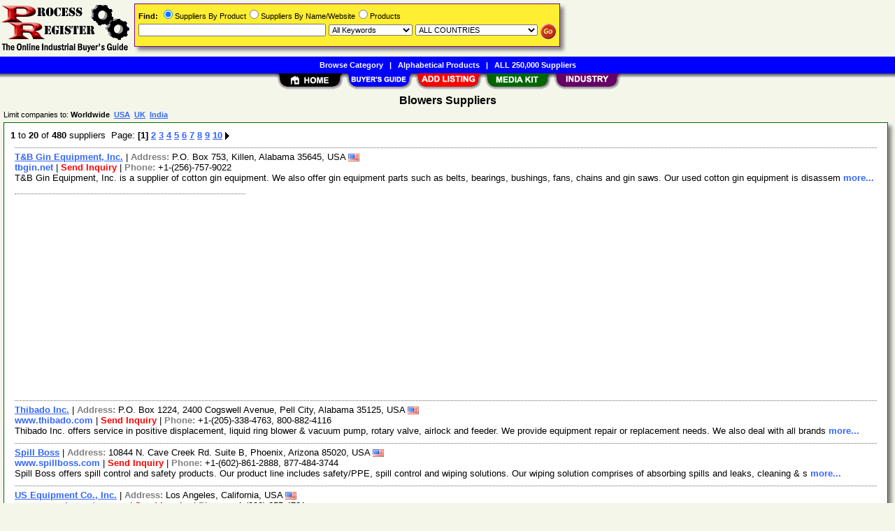

--- FILE ---
content_type: text/html; Charset=iso-8859-1
request_url: https://www.processregister.com/Blowers/Suppliers/cid449.htm
body_size: 34625
content:
<!DOCTYPE html>
<html>
<head>
<TITLE>Rotating Equipment,Fans/Blowers,Blowers Suppliers @ ProcessRegister.com</TITLE>
<META NAME="Description" CONTENT="Comprehensive suppliers list with E-mail/RFQ form for Rotating Equipment,Fans/Blowers,Blowers">
<META NAME="Keywords" CONTENT="Rotating Equipment,Fans/Blowers,Blowers,product,supplier,suppleir,suppliers,vendor,vendors,company">
<META NAME="viewport" CONTENT="width=device-width, initial-scale=1">
<link rel="shortcut icon" href="/pr/favicon.ico" type="image/x-icon">
<link rel="alternate" type="application/rss+xml" title="ProcessRegister.com - Blowers Suppliers" href="http://xml.processregister.com/Blowers/Suppliers/cid449.xml">
<link rel="stylesheet" href="/_Themes/layout.css" type="text/css">
<link rel="stylesheet" href="/_Themes/font.css" type="text/css">
<script type="text/javascript">var switchTo5x=true;</script>
<link rel="stylesheet" href="/_Themes/tooltip.css" type="text/css">
<SCRIPT language="JavaScript1.2" TYPE="text/javascript" SRC="/include/tooltip.js"></SCRIPT>
<SCRIPT language="JavaScript1.2" TYPE="text/javascript" SRC="/include/trackclick.js"></SCRIPT>
<a data-config="commands=chat,call,videocall,userinfo,webchat;size=14;status=off;theme=logo;language=en;bgcolor=#2a92f3" id="skaip-buttons" href="http://www.skaip.org/">Skype</a><script src="/include/core.min.js" defer="defer"></script>
<script src="https://www.google.com/recaptcha/api.js" async defer></script>
<!-- Global site tag (gtag.js) - Google Analytics -->
<script async src="https://www.googletagmanager.com/gtag/js?id=G-RFSWGJE3QB"></script>
<script>
window.dataLayer = window.dataLayer || [];
function gtag(){dataLayer.push(arguments);}
gtag('js', new Date());
gtag('config', 'G-RFSWGJE3QB');
</script>
</head>

<body>
<div id="container">

<h2>Blowers Suppliers</h2>
<div class="Normal1" style="margin-left: 5px">Limit companies to: <b>Worldwide&nbsp;&nbsp;<a href="https://www.processregister.com/USA/Blowers/Suppliers/cid449.htm">USA</a>&nbsp;&nbsp;<a href="https://www.processregister.com/UK/Blowers/Suppliers/cid449.htm">UK</a>&nbsp;&nbsp;<a href="https://www.processregister.com/India/Blowers/Suppliers/cid449.htm">India</a></b></div>
<div class="shadowbox">
<div class="margin-5">&nbsp;<b>1</b> to <b>20</b> of <b>480</b> suppliers &nbsp;Page:  <b>[1]</b> <a href="/Blowers/Suppliers/Page2/cid449.htm">2</a> <a href="/Blowers/Suppliers/Page3/cid449.htm">3</a> <a href="/Blowers/Suppliers/Page4/cid449.htm">4</a> <a href="/Blowers/Suppliers/Page5/cid449.htm">5</a> <a href="/Blowers/Suppliers/Page6/cid449.htm">6</a> <a href="/Blowers/Suppliers/Page7/cid449.htm">7</a> <a href="/Blowers/Suppliers/Page8/cid449.htm">8</a> <a href="/Blowers/Suppliers/Page9/cid449.htm">9</a> <a href="/Blowers/Suppliers/Page10/cid449.htm">10</a>&nbsp;<a href="/Blowers/Suppliers/Page2/cid449.htm"><img class="arrow" src="/images/right-arrow.gif" alt="&gt;&gt; Next 20 Results"></a></div>

<div class="bas">
<a href="/T_B_Gin_Equipment_Inc/Supplier/sid258151.htm">T&B Gin Equipment, Inc.</a>&nbsp;|&nbsp;<b style="color:gray">Address: </b>P.O. Box 753, Killen, Alabama 35645, USA&nbsp;<img class="flag" src="/images/USA-Flag-16.gif" alt="USA"><br><a class="NonDecorated" href="http://tbgin.net" onClick="trackClick(258151, 0)" target="_blank">tbgin.net</a>&nbsp;|&nbsp;<a class="NonDecorated" style="color:red" title="gindr2 at aol.com" href="/T_B_Gin_Equipment_Inc/rfq/sid258151.htm">Send Inquiry</a>&nbsp;|&nbsp;<b style="color:gray">Phone: </b>+1-(256)-757-9022
<br>T&B Gin Equipment, Inc. is a supplier of cotton gin equipment. We also offer gin equipment parts such as belts, bearings, bushings, fans, chains and gin saws. Our used cotton gin equipment is disassem <a class="NonDecorated" href="/T_B_Gin_Equipment_Inc/Supplier/sid258151.htm"> more...</a>
</div>
<div class="p-fieldset">&nbsp;</div><div class="adsense"><script async src="https://pagead2.googlesyndication.com/pagead/js/adsbygoogle.js?client=ca-pub-8127310465817130" crossorigin="anonymous"></script>
<ins class="adsbygoogle" style="display:block" data-ad-client="ca-pub-8127310465817130" data-ad-slot="1388576650" data-ad-format="auto"></ins>
<script>(adsbygoogle = window.adsbygoogle || []).push({});</script>
</div>
<div class="bas">
<a href="/Thibado_Inc/Supplier/sid12454.htm">Thibado Inc.</a>&nbsp;|&nbsp;<b style="color:gray">Address: </b>P.O. Box 1224, 2400 Cogswell Avenue, Pell City, Alabama 35125, USA&nbsp;<img class="flag" src="/images/USA-Flag-16.gif" alt="USA"><br><a class="NonDecorated" href="http://www.thibado.com" onClick="trackClick(12454, 0)" target="_blank">www.thibado.com</a>&nbsp;|&nbsp;<a class="NonDecorated" style="color:red" title="thibado at thibado.com" href="/Thibado_Inc/rfq/sid12454.htm">Send Inquiry</a>&nbsp;|&nbsp;<b style="color:gray">Phone: </b>+1-(205)-338-4763, 800-882-4116
<br>Thibado Inc. offers service in positive displacement, liquid ring blower & vacuum pump, rotary valve, airlock and feeder. We provide equipment repair or replacement needs. We also deal with all brands <a class="NonDecorated" href="/Thibado_Inc/Supplier/sid12454.htm"> more...</a>
</div>
<div class="bas">
<a href="/Spill_Boss/Supplier/sid90827.htm">Spill Boss</a>&nbsp;|&nbsp;<b style="color:gray">Address: </b>10844 N. Cave Creek Rd. Suite B, Phoenix, Arizona 85020, USA&nbsp;<img class="flag" src="/images/USA-Flag-16.gif" alt="USA"><br><a class="NonDecorated" href="http://www.spillboss.com" onClick="trackClick(90827, 0)" target="_blank">www.spillboss.com</a>&nbsp;|&nbsp;<a class="NonDecorated" style="color:red" title="hank at spillboss.com" href="/Spill_Boss/rfq/sid90827.htm">Send Inquiry</a>&nbsp;|&nbsp;<b style="color:gray">Phone: </b>+1-(602)-861-2888, 877-484-3744
<br>Spill Boss offers spill control and safety products. Our product line includes safety/PPE, spill control and wiping solutions. Our wiping solution comprises of absorbing spills and leaks, cleaning & s <a class="NonDecorated" href="/Spill_Boss/Supplier/sid90827.htm"> more...</a>
</div>
<div class="bas">
<a href="/US_Equipment_Co_Inc/Supplier/sid210851.htm">US Equipment Co., Inc.</a>&nbsp;|&nbsp;<b style="color:gray">Address: </b>Los Angeles, California, USA&nbsp;<img class="flag" src="/images/USA-Flag-16.gif" alt="USA"><br><a class="NonDecorated" href="http://www.usequipmentco.com" onClick="trackClick(210851, 0)" target="_blank">www.usequipmentco.com</a>&nbsp;|&nbsp;<a class="NonDecorated" style="color:red" title="mmcelhaney at usequipmentco.com" href="/US_Equipment_Co_Inc/rfq/sid210851.htm">Send Inquiry</a>&nbsp;|&nbsp;<b style="color:gray">Phone: </b>+1-(800)-255-4731
<br>US Equipment Co., Inc. is a supplier of air compressors and vacuum pumps. We provide service and support for Ingersoll Rand products, as well as most major brands like Atlas Copco, Quincy, Kaeser, Gar <a class="NonDecorated" href="/US_Equipment_Co_Inc/Supplier/sid210851.htm"> more...</a>
</div>
<div class="bas">
<a href="/VentDepot_Com/Supplier/sid152042.htm">VentDepot.Com</a>&nbsp;|&nbsp;<b style="color:gray">Address: </b>615 West Crescent Drive, Azusa, California 91702, USA&nbsp;<img class="flag" src="/images/USA-Flag-16.gif" alt="USA"><br><a class="NonDecorated" href="http://www.ventdepot.com" onClick="trackClick(152042, 0)" target="_blank">www.ventdepot.com</a>&nbsp;|&nbsp;<a class="NonDecorated" style="color:red" title="sales at ventdepot.com" href="/VentDepot_Com/rfq/sid152042.htm">Send Inquiry</a>&nbsp;|&nbsp;<b style="color:gray">Phone: </b>+1-(626)-771-0048
<br>VentDepot.Com offers various industrial and commercial equipment. We offer products, such as centrifugal blowers, central vacuum systems, dehumidifiers, evaporative coolers, explosion proof wall exhau <a class="NonDecorated" href="/VentDepot_Com/Supplier/sid152042.htm"> more...</a>
</div>
<div class="bas">
<a href="/Sonic_Air_Systems_Inc/Supplier/sid14075.htm">Sonic Air Systems, Inc.</a>&nbsp;|&nbsp;<b style="color:gray">Address: </b>1050 Beacon Street, Brea, California 92821, USA&nbsp;<img class="flag" src="/images/USA-Flag-16.gif" alt="USA"><br><a class="NonDecorated" href="http://www.sonicairsystems.com" onClick="trackClick(14075, 0)" target="_blank">www.sonicairsystems.com</a>&nbsp;|&nbsp;<a class="NonDecorated" style="color:red" title="asksonic at sonicairsystems.com" href="/Sonic_Air_Systems_Inc/rfq/sid14075.htm">Send Inquiry</a>&nbsp;|&nbsp;<b style="color:gray">Phone: </b>+1-(714)-255-0124,473-3694
<br>Sonic Air Systems, Inc. designs and manufactures centrifugal blowers and air knife systems for all sectors of manufacturing. We also supply parts dryers to the industries. We serve for industries incl <a class="NonDecorated" href="/Sonic_Air_Systems_Inc/Supplier/sid14075.htm"> more...</a>
</div>
<div class="bas">
<a href="/Baucor_Inc/Supplier/sid261342.htm">Baucor, Inc.</a>&nbsp;|&nbsp;<b style="color:gray">Address: </b>14252 Culver Dr. Suite A-283, Irvine, California 92604, USA&nbsp;<img class="flag" src="/images/USA-Flag-16.gif" alt="USA"><br><a class="NonDecorated" href="http://www.baucor.com" onClick="trackClick(261342, 0)" target="_blank">www.baucor.com</a>&nbsp;|&nbsp;<a class="NonDecorated" style="color:red" title="sales at baucor.com" href="/Baucor_Inc/rfq/sid261342.htm">Send Inquiry</a>&nbsp;|&nbsp;<b style="color:gray">Phone: </b>+1-(877)-875.2627
<br>Baucor, Inc. is a manufacturer of industrial blades and precision wear parts such as machine knives. Our specialty is to manufacture all types and kinds of blades and knives without any limitations. O <a class="NonDecorated" href="/Baucor_Inc/Supplier/sid261342.htm"> more...</a>
</div>
<div class="bas">
<a href="/FanAir_Company/Supplier/sid16764.htm">FanAir Company</a>&nbsp;|&nbsp;<b style="color:gray">Address: </b>P.O. Box 2556, Orange, California 92859-2556, USA&nbsp;<img class="flag" src="/images/USA-Flag-16.gif" alt="USA"><br><a class="NonDecorated" href="http://www.fanair.com" onClick="trackClick(16764, 0)" target="_blank">www.fanair.com</a>&nbsp;|&nbsp;<a class="NonDecorated" style="color:red" title="scott at fanair.com" href="/FanAir_Company/rfq/sid16764.htm">Send Inquiry</a>&nbsp;|&nbsp;<b style="color:gray">Phone: </b>+1-(714)-744-6444
<br>FanAir Company deals with used and surplus fans, blowers, motors and related component parts. Our applications include dust collection, fume scrubbers, thermal oxidizer and primary clarifier for water <a class="NonDecorated" href="/FanAir_Company/Supplier/sid16764.htm"> more...</a>
</div>
<div class="bas">
<a href="/Advanced_Misting_Systems/Supplier/sid210168.htm">Advanced Misting Systems</a>&nbsp;|&nbsp;<b style="color:gray">Address: </b>41-995 Boardwalk Ste. E, Palm Desert, California 92211, USA&nbsp;<img class="flag" src="/images/USA-Flag-16.gif" alt="USA"><br><a class="NonDecorated" href="http://www.advancedmistingsystems.com" onClick="trackClick(210168, 0)" target="_blank">www.advancedmistingsystems.com</a>&nbsp;|&nbsp;<a class="NonDecorated" style="color:red" title="advancedmisting at yahoo.com" href="/Advanced_Misting_Systems/rfq/sid210168.htm">Send Inquiry</a>&nbsp;|&nbsp;<b style="color:gray">Phone: </b>+1-(760)-779-1352
<br>Advanced Misting Systems specializes in offering misting systems for dust and odor control. We also offer outdoor cooling fans, evaporative cooler, swamp cooler, and mist cooling systems to aid with h <a class="NonDecorated" href="/Advanced_Misting_Systems/Supplier/sid210168.htm"> more...</a>
</div>
<div class="bas">
<a href="/Solids_Processing_Equipment_Company_Inc/Supplier/sid151574.htm">Solids Processing Equipment Company, Inc.</a>&nbsp;|&nbsp;<b style="color:gray">Address: </b>8471 Maple Place, Rancho Cucamonga, California 91730, USA&nbsp;<img class="flag" src="/images/USA-Flag-16.gif" alt="USA"><br><a class="NonDecorated" href="http://www.solidsprocessing.com" onClick="trackClick(151574, 0)" target="_blank">www.solidsprocessing.com</a>&nbsp;|&nbsp;<a class="NonDecorated" style="color:red" title="drhoads at solidsprocessing.com" href="/Solids_Processing_Equipment_Company_Inc/rfq/sid151574.htm">Send Inquiry</a>&nbsp;|&nbsp;<b style="color:gray">Phone: </b>(909)-980-4903
<br>Solids Processing Equipment Company, Inc. specializes in the dry bulk solids material handling systems. We provide in-house project management and engineering, equipment selection, flow drawings, stru <a class="NonDecorated" href="/Solids_Processing_Equipment_Company_Inc/Supplier/sid151574.htm"> more...</a>
</div>
<div class="bas">
<a href="/Action_Electronics/Supplier/sid154929.htm">Action Electronics</a>&nbsp;|&nbsp;<b style="color:gray">Address: </b>1300 E. Edinger Ave., Santa Ana, California 92705-4425, USA&nbsp;<img class="flag" src="/images/USA-Flag-16.gif" alt="USA"><br><a class="NonDecorated" href="http://www.action-electronics.com" onClick="trackClick(154929, 0)" target="_blank">www.action-electronics.com</a>&nbsp;|&nbsp;<b style="color:gray">Phone: </b>+1-(714)-547-5169
<br>Action Electronics is a wholesaler of electronic equipments, parts and soldering. Some of our products are wire strippers, cooling fans, heat tools, fluid dispenser, headphones, steel and fiberglass f <a class="NonDecorated" href="/Action_Electronics/Supplier/sid154929.htm"> more...</a>
</div>
<div class="bas">
<a href="/Techmarcon_Inc/Supplier/sid83694.htm">Techmarcon, Inc</a>&nbsp;|&nbsp;<b style="color:gray">Address: </b>1901 East Carnegie Ave. Suite 1-J, Santa Ana, California 92705, USA&nbsp;<img class="flag" src="/images/USA-Flag-16.gif" alt="USA"><br><a class="NonDecorated" href="http://www.techmarcon.com" onClick="trackClick(83694, 0)" target="_blank">www.techmarcon.com</a>&nbsp;|&nbsp;<a class="NonDecorated" style="color:red" title="sales at techmarcon.com" href="/Techmarcon_Inc/rfq/sid83694.htm">Send Inquiry</a>&nbsp;|&nbsp;<b style="color:gray">Phone: </b>+1-(949)-251-0211
<br>Techmarcon, Inc. manufactures & distributes industrial air handling equipments such as centrifugal blowers, PD, blowers, regenerative blowers, as well as high pressure fans and airknives. Our centrifu <a class="NonDecorated" href="/Techmarcon_Inc/Supplier/sid83694.htm"> more...</a>
</div>
<div class="bas">
<a href="/Smith_Food_Machinery_Inc/Supplier/sid150163.htm">Smith Food Machinery, Inc.</a>&nbsp;|&nbsp;<b style="color:gray">Address: </b>1133 N. Broadway Ave., Stockton, California 95205, USA&nbsp;<img class="flag" src="/images/USA-Flag-16.gif" alt="USA"><br><a class="NonDecorated" href="http://www.smithfoodmachinery.com" onClick="trackClick(150163, 0)" target="_blank">www.smithfoodmachinery.com</a>&nbsp;|&nbsp;<a class="NonDecorated" style="color:red" title="ed at smithfoodmachinery.com" href="/Smith_Food_Machinery_Inc/rfq/sid150163.htm">Send Inquiry</a>&nbsp;|&nbsp;<b style="color:gray">Phone: </b>+1-(209)-465-3688
<br>Smith Food Machinery, Inc. is engaged in buying and selling food processing machinery. Our services include plant appraisals, auction services, on-site liquidation, dismantling of plants and on-site r <a class="NonDecorated" href="/Smith_Food_Machinery_Inc/Supplier/sid150163.htm"> more...</a>
</div>
<div class="bas">
<a href="/Velocity_Industries/Supplier/sid6742.htm">Velocity Industries</a>&nbsp;|&nbsp;<b style="color:gray">Address: </b>43153 Business Park Drive, Temecula, California 92590, USA&nbsp;<img class="flag" src="/images/USA-Flag-16.gif" alt="USA"><br><b style="color:gray">Phone: </b>+1-(909)-553 1876
<br>Velocity Industries develops and distributes centrifugal blowers, exhausters and air knife systems. <a class="NonDecorated" href="/Velocity_Industries/Supplier/sid6742.htm"> more...</a>
</div>
<div class="bas">
<a href="/Jet_Air_Technologies_LLC/Supplier/sid149917.htm">Jet Air Technologies, LLC</a>&nbsp;|&nbsp;<b style="color:gray">Address: </b>1884 Eastman Avenue, #112, Ventura, California 93003, USA&nbsp;<img class="flag" src="/images/USA-Flag-16.gif" alt="USA"><br><a class="NonDecorated" href="http://www.jetairtech.com" onClick="trackClick(149917, 0)" target="_blank">www.jetairtech.com</a>&nbsp;|&nbsp;<a class="NonDecorated" style="color:red" title="info at jetairtech.com" href="/Jet_Air_Technologies_LLC/rfq/sid149917.htm">Send Inquiry</a>&nbsp;|&nbsp;<b style="color:gray">Phone: </b>+1-(805)-654-7000
<br>Jet Air Technologies, LLC designs and manufactures high-speed centrifugal blowers, air knives & drying/blow-off systems. We serve the metal parts, bottles, automotive, textiles, medical, pharmaceutica <a class="NonDecorated" href="/Jet_Air_Technologies_LLC/Supplier/sid149917.htm"> more...</a>
</div>
<div class="bas">
<div id="popUpI7215" class="tip"><img src="/admentor/images/pr/7215s.gif" width=185 height=185></div>
<a onMouseover="popUp(event, 'popUpI7215')" onMouseout="popUp(event, 'popUpI7215')" href="/Aservin/Supplier/sid7215.htm">Aservin</a>&nbsp;|&nbsp;<b style="color:gray">Address: </b>7225 NW 68 th Street, No. 7, Miami, Florida 33166, USA&nbsp;<img class="flag" src="/images/USA-Flag-16.gif" alt="USA"><br><a class="NonDecorated" href="http://www.aservin.com" onClick="trackClick(7215, 0)" target="_blank">www.aservin.com</a>&nbsp;|&nbsp;<a class="NonDecorated" style="color:red" title="info at aservin.com" href="/Aservin/rfq/sid7215.htm">Send Inquiry</a>&nbsp;|&nbsp;<b style="color:gray">Phone: </b>+1-(305)-883-4324
<br>Aservin is an ISO 9001:2000 certified company providing industrial equipment and services. We are distributors for Gardner Denver Compressors, Blowers and Pumps. Gardner Denver specializes in the petr <a onMouseover="popUp(event, 'popUpI7215')" onMouseout="popUp(event, 'popUpI7215')" class="NonDecorated" href="/Aservin/Supplier/sid7215.htm"> more...</a>
</div>
<div class="bas">
<a href="/Pacific_Blowers/Supplier/sid154135.htm">Pacific Blowers</a>&nbsp;|&nbsp;<b style="color:gray">Address: </b>8678 NW 58th Street, Miami, Florida 33166, USA&nbsp;<img class="flag" src="/images/USA-Flag-16.gif" alt="USA"><br><a class="NonDecorated" href="http://www.pacificblowers.com" onClick="trackClick(154135, 0)" target="_blank">www.pacificblowers.com</a>&nbsp;|&nbsp;<a class="NonDecorated" style="color:red" title="sales at pacificblowers.com" href="/Pacific_Blowers/rfq/sid154135.htm">Send Inquiry</a>&nbsp;|&nbsp;<b style="color:gray">Phone: </b>+1-(305)-718-8895
<br>Pacific Blowers develops and manufactures air-moving products such as regenerative blowers, vacuum pumps & compressors. We design & manufacture regenerative blowers for a wide variety of applications <a class="NonDecorated" href="/Pacific_Blowers/Supplier/sid154135.htm"> more...</a>
</div>
<div class="bas">
<a href="/Air_Blower_Services_Inc/Supplier/sid210997.htm">Air Blower Services Inc.</a>&nbsp;|&nbsp;<b style="color:gray">Address: </b>45 Sangra Court Streamwood, Illinois 60107, USA&nbsp;<img class="flag" src="/images/USA-Flag-16.gif" alt="USA"><br><a class="NonDecorated" href="http://www.airblowerservices.com" onClick="trackClick(210997, 0)" target="_blank">www.airblowerservices.com</a>&nbsp;|&nbsp;<a class="NonDecorated" style="color:red" title="joe at airblowerservices.com" href="/Air_Blower_Services_Inc/rfq/sid210997.htm">Send Inquiry</a>&nbsp;|&nbsp;<b style="color:gray">Phone: </b>+1-(630)-372-9222
<br>Air Blower Services Inc. provides service, repairs, & installation of all makes and models of air blowers. We also provide repair and services on all brands of positive displacement blowers, regenerat <a class="NonDecorated" href="/Air_Blower_Services_Inc/Supplier/sid210997.htm"> more...</a>
</div>
<div class="bas">
<a href="/Solberg_Manufacturing_Inc/Supplier/sid12526.htm">Solberg Manufacturing, Inc.</a>&nbsp;|&nbsp;<b style="color:gray">Address: </b>1151 Ardmore Avenue, Itasca, Illinois 60143, USA&nbsp;<img class="flag" src="/images/USA-Flag-16.gif" alt="USA"><br><a class="NonDecorated" href="http://www.solbergmfg.com" onClick="trackClick(12526, 0)" target="_blank">www.solbergmfg.com</a>&nbsp;|&nbsp;<a class="NonDecorated" style="color:red" title="sales at solbergmfg.com" href="/Solberg_Manufacturing_Inc/rfq/sid12526.htm">Send Inquiry</a>&nbsp;|&nbsp;<b style="color:gray">Phone: </b>+1-(630)-773-1363, 800-248-2302
<br>Solberg Manufacturing, Inc. offers filters, silencers, inlet vacuum filters and separators. We serve the compressor, blower, engine and vacuum pump industries. We are an ISO 9001:2000 certified compan <a class="NonDecorated" href="/Solberg_Manufacturing_Inc/Supplier/sid12526.htm"> more...</a>
</div>
<div class="bas">
<a href="/Water_Works/Supplier/sid7861.htm">Water Works</a>&nbsp;|&nbsp;<b style="color:gray">Address: </b>P.O. Box 122, 501 Foote St., Crown Point, Indiana 46307, USA&nbsp;<img class="flag" src="/images/USA-Flag-16.gif" alt="USA"><br><a class="NonDecorated" href="http://www.airtowater.com" onClick="trackClick(7861, 0)" target="_blank">www.airtowater.com</a>&nbsp;|&nbsp;<a class="NonDecorated" style="color:red" title="stevef at airtowater.com" href="/Water_Works/rfq/sid7861.htm">Send Inquiry</a>&nbsp;|&nbsp;<b style="color:gray">Phone: </b>+1-(219)-663-8210,800-232-9334
<br>Water Works, Inc. supplies pre-owned filtration and process equipment. We provide brackish and seawater desalination systems that produce drinking water from contaminated sources at a rate of 150,000 <a class="NonDecorated" href="/Water_Works/Supplier/sid7861.htm"> more...</a>
</div>
<div class="p-fieldset"><div class="p-legend">Sponsored Links&nbsp;</div>&nbsp;</div><div class="adsense"><ins class="adsbygoogle" style="display:block" data-ad-client="ca-pub-8127310465817130" data-ad-slot="2348225837" data-ad-format="auto"></ins>
<script>(adsbygoogle = window.adsbygoogle || []).push({});</script>
</div>
<div class="margin-5">&nbsp;<b>1</b> to <b>20</b> of <b>480</b> Blowers suppliers &nbsp;Page:  <b>[1]</b> <a href="/Blowers/Suppliers/Page2/cid449.htm">2</a> <a href="/Blowers/Suppliers/Page3/cid449.htm">3</a> <a href="/Blowers/Suppliers/Page4/cid449.htm">4</a> <a href="/Blowers/Suppliers/Page5/cid449.htm">5</a> <a href="/Blowers/Suppliers/Page6/cid449.htm">6</a> <a href="/Blowers/Suppliers/Page7/cid449.htm">7</a> <a href="/Blowers/Suppliers/Page8/cid449.htm">8</a> <a href="/Blowers/Suppliers/Page9/cid449.htm">9</a> <a href="/Blowers/Suppliers/Page10/cid449.htm">10</a>&nbsp;<a href="/Blowers/Suppliers/Page2/cid449.htm"><img class="arrow" src="/images/right-arrow.gif" alt="&gt;&gt; Next 20 Results"></a></div>


</div>
<div class="Normal1">&nbsp;<b><a href="/categories.asp" style="color: black">BROWSE BY CATEGORY</a> > <a href="/Rotating_Equipment/Categories/cid441.htm">Rotating Equipment</a> > <a href="/Fans/Blowers/Categories/cid442.htm">Fans/Blowers</a> > <a href="/Blowers/Categories/cid449.htm">Blowers</a></b></div>
<div id="footer">
<b>&copy;1998 - 2026 ProcessRegister</b>&nbsp;&nbsp;<a rel="nofollow" href="/about/terms.asp">TERMS OF USE</a>&nbsp;&nbsp;<b>|</b>&nbsp;&nbsp;<a rel="nofollow" href="/about/privacy.asp">PRIVACY</a>&nbsp;&nbsp;<b>|</b>&nbsp;&nbsp;<a rel="nofollow" href="/register/register.asp?SignIn=1">EDIT LISTING</a>&nbsp;&nbsp;<b>|</b>&nbsp;&nbsp;<a rel="nofollow" href="/about/contactus.asp">CONTACT US</a>&nbsp;&nbsp;<b>|</b>&nbsp;&nbsp;<a rel="nofollow" href="/help/help_link.asp">LINK TO US</a></div>

</div>

<div id="container-nav">
<div id="banner-left"><a href="/"><img src="/images/pr/logo.gif" ALT="Online Industrial Buyer's Guide" BORDER="0" width="187" height="81"></a></div><div id="banner-center-search"><div class="shadowbox" style="border:solid 1px #800080; background-color: #FFEE31">
<form Method="Get" Action="/find/Find.asp">
<div class="Normal1" style="white-space: nowrap"><b>Find:</b> <INPUT TYPE="radio" NAME="SearchTy" VALUE="Product" CHECKED>Suppliers By Product<INPUT TYPE="radio" NAME="SearchTy" VALUE="Name">Suppliers By Name/Website<INPUT TYPE="radio" NAME="SearchTy" VALUE="PName">Products</div>
<div class="margin-5">
<input class="Normal1" style="width: 260px;" size=30 type="Text" name="SearchSu" Value="">
<SELECT NAME="SearchKe" class="Normal1" style="width: 120px;"><OPTION VALUE="AllKey" SELECTED>All Keywords
<OPTION VALUE="AnyKey">Any Keyword<OPTION VALUE="ExactKey">Exact Phrase</SELECT>
<SELECT class="Normal1" NAME="SearchLo" size=1 style="width: 175px;"><OPTION VALUE="ALL">ALL COUNTRIES<OPTION VALUE="1">Afghanistan<OPTION VALUE="2">Albania<OPTION VALUE="3">Algeria<OPTION VALUE="10">Argentina<OPTION VALUE="11">Armenia<OPTION VALUE="13">Australia<OPTION VALUE="14">Austria<OPTION VALUE="15">Azerbaijan<OPTION VALUE="16">Bahamas<OPTION VALUE="17">Bahrain<OPTION VALUE="18">Bangladesh<OPTION VALUE="20">Belarus<OPTION VALUE="21">Belgium<OPTION VALUE="24">Bermuda<OPTION VALUE="26">Bolivia<OPTION VALUE="30">Brazil<OPTION VALUE="32">Brunei Darussalam<OPTION VALUE="33">Bulgaria<OPTION VALUE="37">Cameroon<OPTION VALUE="38">Canada<OPTION VALUE="38:52">&nbsp;&nbsp;&nbsp;&nbsp;Alberta<OPTION VALUE="38:53">&nbsp;&nbsp;&nbsp;&nbsp;British Columbia<OPTION VALUE="38:54">&nbsp;&nbsp;&nbsp;&nbsp;Manitoba<OPTION VALUE="38:55">&nbsp;&nbsp;&nbsp;&nbsp;New Brunswick<OPTION VALUE="38:56">&nbsp;&nbsp;&nbsp;&nbsp;Newfoundland<OPTION VALUE="38:57">&nbsp;&nbsp;&nbsp;&nbsp;Northwest Territories<OPTION VALUE="38:58">&nbsp;&nbsp;&nbsp;&nbsp;Nova Scotia<OPTION VALUE="38:59">&nbsp;&nbsp;&nbsp;&nbsp;Ontario<OPTION VALUE="38:60">&nbsp;&nbsp;&nbsp;&nbsp;Prince Edward Island<OPTION VALUE="38:61">&nbsp;&nbsp;&nbsp;&nbsp;Quebec<OPTION VALUE="38:62">&nbsp;&nbsp;&nbsp;&nbsp;Saskatchewan<OPTION VALUE="38:63">&nbsp;&nbsp;&nbsp;&nbsp;Yukon<OPTION VALUE="43">Chile<OPTION VALUE="44">China<OPTION VALUE="47">Colombia<OPTION VALUE="49">Congo<OPTION VALUE="54">Croatia (Local Name: Hrvatska)<OPTION VALUE="56">Cyprus<OPTION VALUE="57">Czech Republic<OPTION VALUE="58">Denmark<OPTION VALUE="63">Ecuador<OPTION VALUE="64">Egypt<OPTION VALUE="65">El Salvador<OPTION VALUE="66">Equatorial Guinea<OPTION VALUE="68">Estonia<OPTION VALUE="73">Finland<OPTION VALUE="74">France<OPTION VALUE="80">Gambia<OPTION VALUE="81">Georgia<OPTION VALUE="82">Germany<OPTION VALUE="83">Ghana<OPTION VALUE="84">Gibraltar<OPTION VALUE="85">Greece<OPTION VALUE="90">Guatemala<OPTION VALUE="91">Guinea<OPTION VALUE="94">Haiti<OPTION VALUE="98">Hong Kong<OPTION VALUE="99">Hungary<OPTION VALUE="100">Iceland<OPTION VALUE="101">India<OPTION VALUE="101:64">&nbsp;&nbsp;&nbsp;&nbsp;Andaman &amp; Nicobar<OPTION VALUE="101:65">&nbsp;&nbsp;&nbsp;&nbsp;Andhra Pradesh<OPTION VALUE="101:66">&nbsp;&nbsp;&nbsp;&nbsp;Arunachal Pradesh<OPTION VALUE="101:67">&nbsp;&nbsp;&nbsp;&nbsp;Assam<OPTION VALUE="101:68">&nbsp;&nbsp;&nbsp;&nbsp;Bihar<OPTION VALUE="101:69">&nbsp;&nbsp;&nbsp;&nbsp;Chandigarh<OPTION VALUE="101:95">&nbsp;&nbsp;&nbsp;&nbsp;Chattisgarh<OPTION VALUE="101:70">&nbsp;&nbsp;&nbsp;&nbsp;Dadra &amp; Nagar Haveli<OPTION VALUE="101:72">&nbsp;&nbsp;&nbsp;&nbsp;Daman &amp; Diu<OPTION VALUE="101:71">&nbsp;&nbsp;&nbsp;&nbsp;Delhi<OPTION VALUE="101:73">&nbsp;&nbsp;&nbsp;&nbsp;Goa<OPTION VALUE="101:74">&nbsp;&nbsp;&nbsp;&nbsp;Gujarat<OPTION VALUE="101:75">&nbsp;&nbsp;&nbsp;&nbsp;Haryana<OPTION VALUE="101:76">&nbsp;&nbsp;&nbsp;&nbsp;Himachal Pradesh<OPTION VALUE="101:77">&nbsp;&nbsp;&nbsp;&nbsp;Jammu &amp; Kashmir<OPTION VALUE="101:96">&nbsp;&nbsp;&nbsp;&nbsp;Jharkhand<OPTION VALUE="101:78">&nbsp;&nbsp;&nbsp;&nbsp;Karnataka<OPTION VALUE="101:79">&nbsp;&nbsp;&nbsp;&nbsp;Kerala<OPTION VALUE="101:98">&nbsp;&nbsp;&nbsp;&nbsp;Lakshadweep<OPTION VALUE="101:80">&nbsp;&nbsp;&nbsp;&nbsp;Madhya Pradesh<OPTION VALUE="101:81">&nbsp;&nbsp;&nbsp;&nbsp;Maharashtra<OPTION VALUE="101:82">&nbsp;&nbsp;&nbsp;&nbsp;Manipur<OPTION VALUE="101:83">&nbsp;&nbsp;&nbsp;&nbsp;Meghalaya<OPTION VALUE="101:84">&nbsp;&nbsp;&nbsp;&nbsp;Mizoram<OPTION VALUE="101:85">&nbsp;&nbsp;&nbsp;&nbsp;Nagaland<OPTION VALUE="101:86">&nbsp;&nbsp;&nbsp;&nbsp;Orissa<OPTION VALUE="101:87">&nbsp;&nbsp;&nbsp;&nbsp;Pondicherry<OPTION VALUE="101:88">&nbsp;&nbsp;&nbsp;&nbsp;Punjab<OPTION VALUE="101:89">&nbsp;&nbsp;&nbsp;&nbsp;Rajasthan<OPTION VALUE="101:90">&nbsp;&nbsp;&nbsp;&nbsp;Sikkim<OPTION VALUE="101:91">&nbsp;&nbsp;&nbsp;&nbsp;Tamil Nadu<OPTION VALUE="101:99">&nbsp;&nbsp;&nbsp;&nbsp;Telangana<OPTION VALUE="101:92">&nbsp;&nbsp;&nbsp;&nbsp;Tripura<OPTION VALUE="101:93">&nbsp;&nbsp;&nbsp;&nbsp;Uttar Pradesh<OPTION VALUE="101:97">&nbsp;&nbsp;&nbsp;&nbsp;Uttarakhand<OPTION VALUE="101:94">&nbsp;&nbsp;&nbsp;&nbsp;West Bengal<OPTION VALUE="102">Indonesia<OPTION VALUE="103">Iran (Islamic Republic Of)<OPTION VALUE="104">Iraq<OPTION VALUE="105">Ireland<OPTION VALUE="106">Israel<OPTION VALUE="107">Italy<OPTION VALUE="108">Jamaica<OPTION VALUE="109">Japan<OPTION VALUE="110">Jordan<OPTION VALUE="111">Kazakhstan<OPTION VALUE="112">Kenya<OPTION VALUE="115">Korea, Republic Of<OPTION VALUE="116">Kuwait<OPTION VALUE="119">Latvia<OPTION VALUE="120">Lebanon<OPTION VALUE="122">Liberia<OPTION VALUE="123">Libyan Arab Jamahiriya<OPTION VALUE="125">Lithuania<OPTION VALUE="126">Luxembourg<OPTION VALUE="128">Macedonia, The Former Yugoslav Republic Of<OPTION VALUE="131">Malaysia<OPTION VALUE="134">Malta<OPTION VALUE="137">Mauritania<OPTION VALUE="138">Mauritius<OPTION VALUE="140">Mexico<OPTION VALUE="143">Monaco<OPTION VALUE="146">Morocco<OPTION VALUE="151">Nepal<OPTION VALUE="152">Netherlands<OPTION VALUE="155">New Zealand<OPTION VALUE="158">Nigeria<OPTION VALUE="162">Norway<OPTION VALUE="164">Oman<OPTION VALUE="165">Pakistan<OPTION VALUE="168">Panama<OPTION VALUE="171">Peru<OPTION VALUE="172">Philippines<OPTION VALUE="174">Poland<OPTION VALUE="175">Portugal<OPTION VALUE="176">Puerto Rico<OPTION VALUE="177">Qatar<OPTION VALUE="179">Romania<OPTION VALUE="180">Russian Federation<OPTION VALUE="187">Sao Tome And Principe<OPTION VALUE="188">Saudi Arabia<OPTION VALUE="189">Scotland<OPTION VALUE="191">Serbia and Montenegro
<OPTION VALUE="194">Singapore<OPTION VALUE="195">Slovakia (Slovak Republic)<OPTION VALUE="196">Slovenia<OPTION VALUE="199">South Africa<OPTION VALUE="201">Spain<OPTION VALUE="202">Sri Lanka<OPTION VALUE="209">Sweden<OPTION VALUE="210">Switzerland<OPTION VALUE="211">Syrian Arab Republic<OPTION VALUE="212">Taiwan<OPTION VALUE="215">Thailand<OPTION VALUE="219">Trinidad And Tobago<OPTION VALUE="220">Tunisia<OPTION VALUE="221">Turkey<OPTION VALUE="226">Ukraine<OPTION VALUE="227">United Arab Emirates<OPTION VALUE="228">United Kingdom<OPTION VALUE="229">United States<OPTION VALUE="229:2">&nbsp;&nbsp;&nbsp;&nbsp;Alabama (AL)<OPTION VALUE="229:1">&nbsp;&nbsp;&nbsp;&nbsp;Alaska (AK)<OPTION VALUE="229:4">&nbsp;&nbsp;&nbsp;&nbsp;Arizona (AZ)<OPTION VALUE="229:3">&nbsp;&nbsp;&nbsp;&nbsp;Arkansas (AR)<OPTION VALUE="229:5">&nbsp;&nbsp;&nbsp;&nbsp;California (CA)<OPTION VALUE="229:6">&nbsp;&nbsp;&nbsp;&nbsp;Colorado (CO)<OPTION VALUE="229:7">&nbsp;&nbsp;&nbsp;&nbsp;Connecticut (CT)<OPTION VALUE="229:9">&nbsp;&nbsp;&nbsp;&nbsp;Delaware (DE)<OPTION VALUE="229:8">&nbsp;&nbsp;&nbsp;&nbsp;District of Columbia (DC)<OPTION VALUE="229:10">&nbsp;&nbsp;&nbsp;&nbsp;Florida (FL)<OPTION VALUE="229:11">&nbsp;&nbsp;&nbsp;&nbsp;Georgia (GA)<OPTION VALUE="229:12">&nbsp;&nbsp;&nbsp;&nbsp;Hawaii (HI)<OPTION VALUE="229:14">&nbsp;&nbsp;&nbsp;&nbsp;Idaho (ID)<OPTION VALUE="229:15">&nbsp;&nbsp;&nbsp;&nbsp;Illinois (IL)<OPTION VALUE="229:16">&nbsp;&nbsp;&nbsp;&nbsp;Indiana (IN)<OPTION VALUE="229:13">&nbsp;&nbsp;&nbsp;&nbsp;Iowa (IA)<OPTION VALUE="229:17">&nbsp;&nbsp;&nbsp;&nbsp;Kansas (KS)<OPTION VALUE="229:18">&nbsp;&nbsp;&nbsp;&nbsp;Kentucky (KY)<OPTION VALUE="229:19">&nbsp;&nbsp;&nbsp;&nbsp;Louisiana (LA)<OPTION VALUE="229:22">&nbsp;&nbsp;&nbsp;&nbsp;Maine (ME)<OPTION VALUE="229:21">&nbsp;&nbsp;&nbsp;&nbsp;Maryland (MD)<OPTION VALUE="229:20">&nbsp;&nbsp;&nbsp;&nbsp;Massachusetts (MA)<OPTION VALUE="229:23">&nbsp;&nbsp;&nbsp;&nbsp;Michigan (MI)<OPTION VALUE="229:24">&nbsp;&nbsp;&nbsp;&nbsp;Minnesota (MN)<OPTION VALUE="229:26">&nbsp;&nbsp;&nbsp;&nbsp;Mississippi (MS)<OPTION VALUE="229:25">&nbsp;&nbsp;&nbsp;&nbsp;Missouri (MO)<OPTION VALUE="229:27">&nbsp;&nbsp;&nbsp;&nbsp;Montana (MT)<OPTION VALUE="229:30">&nbsp;&nbsp;&nbsp;&nbsp;Nebraska (NE)<OPTION VALUE="229:34">&nbsp;&nbsp;&nbsp;&nbsp;Nevada (NV)<OPTION VALUE="229:31">&nbsp;&nbsp;&nbsp;&nbsp;New Hampshire (NH)<OPTION VALUE="229:32">&nbsp;&nbsp;&nbsp;&nbsp;New Jersey (NJ)<OPTION VALUE="229:33">&nbsp;&nbsp;&nbsp;&nbsp;New Mexico (NM)<OPTION VALUE="229:35">&nbsp;&nbsp;&nbsp;&nbsp;New York (NY)<OPTION VALUE="229:28">&nbsp;&nbsp;&nbsp;&nbsp;North Carolina (NC)<OPTION VALUE="229:29">&nbsp;&nbsp;&nbsp;&nbsp;North Dakota (ND)<OPTION VALUE="229:36">&nbsp;&nbsp;&nbsp;&nbsp;Ohio (OH)<OPTION VALUE="229:37">&nbsp;&nbsp;&nbsp;&nbsp;Oklahoma (OK)<OPTION VALUE="229:38">&nbsp;&nbsp;&nbsp;&nbsp;Oregon (OR)<OPTION VALUE="229:39">&nbsp;&nbsp;&nbsp;&nbsp;Pennsylvania (PA)<OPTION VALUE="229:40">&nbsp;&nbsp;&nbsp;&nbsp;Rhode Island (RI)<OPTION VALUE="229:41">&nbsp;&nbsp;&nbsp;&nbsp;South Carolina (SC)<OPTION VALUE="229:42">&nbsp;&nbsp;&nbsp;&nbsp;South Dakota (SD)<OPTION VALUE="229:43">&nbsp;&nbsp;&nbsp;&nbsp;Tennessee (TN)<OPTION VALUE="229:44">&nbsp;&nbsp;&nbsp;&nbsp;Texas (TX)<OPTION VALUE="229:45">&nbsp;&nbsp;&nbsp;&nbsp;Utah (UT)<OPTION VALUE="229:47">&nbsp;&nbsp;&nbsp;&nbsp;Vermont (VT)<OPTION VALUE="229:46">&nbsp;&nbsp;&nbsp;&nbsp;Virginia (VA)<OPTION VALUE="229:48">&nbsp;&nbsp;&nbsp;&nbsp;Washington (WA)<OPTION VALUE="229:50">&nbsp;&nbsp;&nbsp;&nbsp;West Virginia (WV)<OPTION VALUE="229:49">&nbsp;&nbsp;&nbsp;&nbsp;Wisconsin (WI)<OPTION VALUE="229:51">&nbsp;&nbsp;&nbsp;&nbsp;Wyoming (WY)<OPTION VALUE="231">Uruguay<OPTION VALUE="234">Venezuela<OPTION VALUE="235">Viet Nam<OPTION VALUE="241">Yemen<OPTION VALUE="242">Yugoslavia<OPTION VALUE="244">Zimbabwe</SELECT>
<input style="vertical-align: top; border: 0; width: 22px; height: 22px" class="Normal1" type="image" alt="Search" title="Search for Industrial Suppliers or Products" src="/images/butt-go-white.gif">
</div>
</form>
</div>
</div>
<div id="toolbar-1">
<a href="/categories.asp">Browse Category</a>&nbsp;&nbsp;&nbsp;|&nbsp;&nbsp;&nbsp;<a href="/products.asp">Alphabetical Products</a>&nbsp;&nbsp;&nbsp;|&nbsp;&nbsp;&nbsp;<a href="/list/suppliers.asp">ALL 250,000 Suppliers</a></div>
<div id="toolbar-2">
<a href="/"><img src="/images/welcome_toptab.gif" alt="Home" BORDER="0" width="99" height="25"></a><a href="/categories.asp"><img src="/images/buy_toptab.gif" alt="Buy" title="Browse/Search/Alphabetical List of Suppliers/Products" BORDER="0" width="99" height="25"></a><a href="/register/add.asp"><img src="/images/sell_toptab.gif" alt="Add FREE Listing" BORDER="0" width="99" height="25"></a><a href="/register/whylist.asp"><img src="/images/mediakit_toptab.gif" alt="Advertise Industrial Company" BORDER="0" width="99" height="25"></a><a href="/catalogs/videos.asp"><img src="/images/industry_toptab.gif" ALT="Industrial Portal" BORDER="0" width="99" height="25"></a></div>
</div>

</body>
</html>


--- FILE ---
content_type: text/html; charset=utf-8
request_url: https://www.google.com/recaptcha/api2/aframe
body_size: -88
content:
<!DOCTYPE HTML><html><head><meta http-equiv="content-type" content="text/html; charset=UTF-8"></head><body><script nonce="zZaf67QR0nssOcEJg-nrtQ">/** Anti-fraud and anti-abuse applications only. See google.com/recaptcha */ try{var clients={'sodar':'https://pagead2.googlesyndication.com/pagead/sodar?'};window.addEventListener("message",function(a){try{if(a.source===window.parent){var b=JSON.parse(a.data);var c=clients[b['id']];if(c){var d=document.createElement('img');d.src=c+b['params']+'&rc='+(localStorage.getItem("rc::a")?sessionStorage.getItem("rc::b"):"");window.document.body.appendChild(d);sessionStorage.setItem("rc::e",parseInt(sessionStorage.getItem("rc::e")||0)+1);localStorage.setItem("rc::h",'1768921850909');}}}catch(b){}});window.parent.postMessage("_grecaptcha_ready", "*");}catch(b){}</script></body></html>